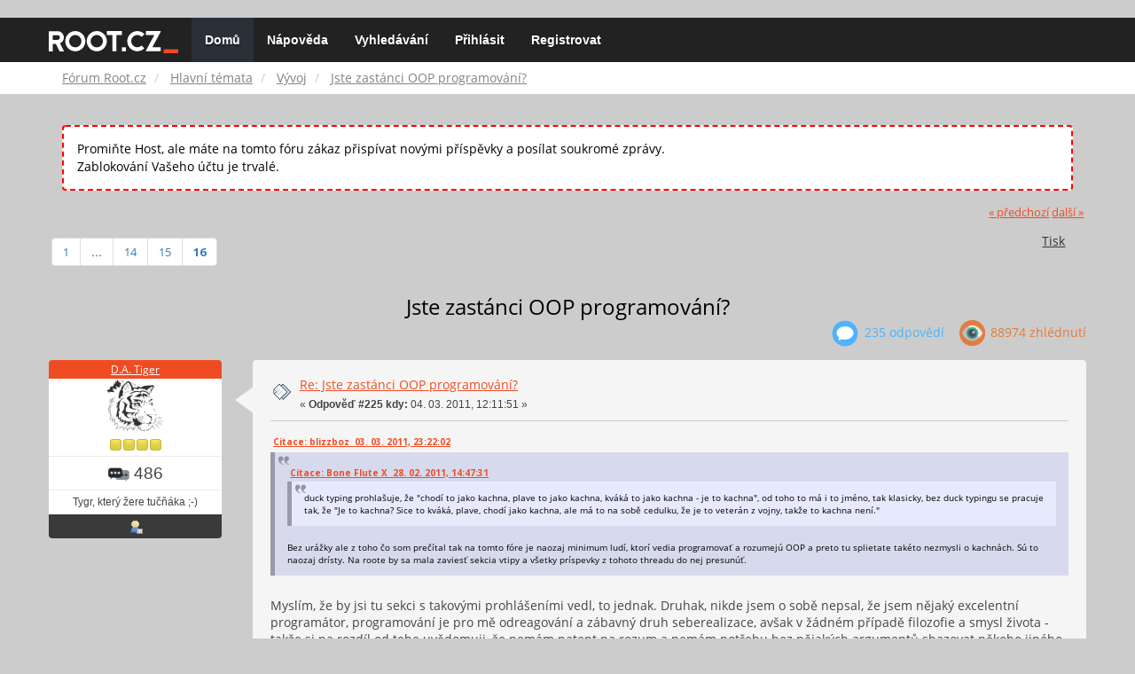

--- FILE ---
content_type: text/html; charset=UTF-8
request_url: https://forum.root.cz/index.php?topic=1143.msg13896
body_size: 12352
content:
<!DOCTYPE html>
<html id="css" xmlns="http://www.w3.org/1999/xhtml">
<head>
    <link rel="stylesheet" type="text/css" href="https://fonts.googleapis.com/css?family=Open+Sans:400,700">
	<link rel="stylesheet" type="text/css" href="/Themes/root-reseller/css/bootstrap.css" />
	<link rel="stylesheet" type="text/css" href="/Themes/root-reseller/css/reseller.css?version=2" />
	<link rel="stylesheet" type="text/css" href="/Themes/root-reseller/css/index.css?fin20" />
	<link rel="stylesheet" type="text/css" href="/Themes/default/css/webkit.css" />
	<link rel="apple-touch-icon" sizes="57x57" href="//i.iinfo.cz/r/favicon/apple-icon-57x57.png">
	<link rel="apple-touch-icon" sizes="60x60" href="//i.iinfo.cz/r/favicon/apple-icon-60x60.png">
	<link rel="apple-touch-icon" sizes="72x72" href="//i.iinfo.cz/r/favicon/apple-icon-72x72.png">
	<link rel="apple-touch-icon" sizes="76x76" href="//i.iinfo.cz/r/favicon/apple-icon-76x76.png">
	<link rel="apple-touch-icon" sizes="114x114" href="//i.iinfo.cz/r/favicon/apple-icon-114x114.png">
	<link rel="apple-touch-icon" sizes="120x120" href="//i.iinfo.cz/r/favicon/apple-icon-120x120.png">
	<link rel="apple-touch-icon" sizes="144x144" href="//i.iinfo.cz/r/favicon/apple-icon-144x144.png">
	<link rel="apple-touch-icon" sizes="152x152" href="//i.iinfo.cz/r/favicon/apple-icon-152x152.png">
	<link rel="apple-touch-icon" sizes="180x180" href="//i.iinfo.cz/r/favicon/apple-icon-180x180.png">
	<link rel="icon" type="image/png" sizes="192x192" href="//i.iinfo.cz/r/favicon/android-icon-192x192.png">
	<link rel="icon" type="image/png" sizes="32x32" href="//i.iinfo.cz/r/favicon/favicon-32x32.png">
	<link rel="icon" type="image/png" sizes="96x96" href="//i.iinfo.cz/r/favicon/favicon-96x96.png">
	<link rel="icon" type="image/png" sizes="16x16" href="//i.iinfo.cz/r/favicon/favicon-16x16.png">
	<link rel="icon" type="image/x-icon" href="//i.iinfo.cz/r/favicon/favicon.ico">
	<link rel="manifest" href="/manifest.json">
	<meta name="msapplication-TileColor" content="#000000">
	<meta name="msapplication-TileImage" content="//i.iinfo.cz/r/favicon/ms-icon-144x144.png">
	<meta name="theme-color" content="#000000"><script type="text/javascript" src="/Themes/default/scripts/postscribe.min.js"></script>
<script type="text/javascript" src="https://www.root.cz/sas.js?client=forum&loadingLocation=head"></script>

	<script type="text/javascript" src="//ajax.googleapis.com/ajax/libs/jquery/2.1.1/jquery.min.js"></script>
	<script type="text/javascript" src="/Themes/root-reseller/scripts/bootstrap.min.js"></script>
	<script type="text/javascript">
	$(document).ready(function(){
		$("input[type=button]").attr("class", "btn btn-default btn-sm");
		$(".button_submit").attr("class", "btn btn-primary btn-sm");
		$("#advanced_search input[type='text'], #search_term_input input[type='text']").removeAttr("size");
		$(".table_grid").attr("class", "table table-striped");
		$("img[alt='Nové'], img.new_posts").replaceWith("<span class='label label-warning'>Nové</span>");
		$("#profile_success").removeAttr("id").removeClass("windowbg").addClass("alert alert-success");
		$("#profile_error").removeAttr("id").removeClass("windowbg").addClass("alert alert-danger");
	});
	</script>
	<script type="text/javascript" src="/Themes/default/scripts/script.js?fin20"></script>
	<script type="text/javascript" src="/Themes/root-reseller/scripts/theme.js?fin20"></script>
	<script type="text/javascript"><!-- // --><![CDATA[
		var smf_theme_url = "/Themes/root-reseller";
		var smf_default_theme_url = "/Themes/default";
		var smf_images_url = "/Themes/root-reseller/images";
		var smf_scripturl = "https://forum.root.cz/index.php?sid-forum=6tkhbm205cb57ncd4ovrsgeag4&amp;";
		var smf_iso_case_folding = false;
		var smf_charset = "UTF-8";
		var ajax_notification_text = "Nahrávám...";
		var ajax_notification_cancel_text = "Storno";
	// ]]></script>
	<meta name="viewport" content="width=device-width, initial-scale=1" />
	<meta http-equiv="Content-Type" content="text/html; charset=UTF-8" />
	<meta name="description" content="Jste zastánci OOP programování?" />
	<title>Jste zastánci OOP programování?</title>
	<meta name="robots" content="noindex" />
	<link rel="canonical" href="https://forum.root.cz/index.php?topic=1143.225" />
	<link rel="help" href="https://forum.root.cz/index.php?sid-forum=6tkhbm205cb57ncd4ovrsgeag4&amp;action=help" />
	<link rel="search" href="https://forum.root.cz/index.php?sid-forum=6tkhbm205cb57ncd4ovrsgeag4&amp;action=search" />
	<link rel="contents" href="https://forum.root.cz/index.php?sid-forum=6tkhbm205cb57ncd4ovrsgeag4&amp;" />
	<link rel="alternate" type="application/rss+xml" title="Fórum Root.cz - RSS" href="https://forum.root.cz/index.php?sid-forum=6tkhbm205cb57ncd4ovrsgeag4&amp;type=rss;action=.xml" />
	<link rel="prev" href="https://forum.root.cz/index.php?sid-forum=6tkhbm205cb57ncd4ovrsgeag4&amp;topic=1143.0;prev_next=prev" />
	<link rel="next" href="https://forum.root.cz/index.php?sid-forum=6tkhbm205cb57ncd4ovrsgeag4&amp;topic=1143.0;prev_next=next" />
	<link rel="index" href="https://forum.root.cz/index.php?sid-forum=6tkhbm205cb57ncd4ovrsgeag4&amp;board=18.0" />
	<link rel="stylesheet" type="text/css" href="/Themes/iinfo-resources/css/ads.css" />
	<link rel="stylesheet" type="text/css" href="/Themes/root-reseller/css/ads-local.css" />
	<link rel="stylesheet" type="text/css" href="/Themes/iinfo-resources/css/companyLinks.css" />
	<script type="text/javascript">
		var _ga_account = "UA-4864776-1";
		var _ga_domain = "root.cz";
	</script>
	<script type="text/javascript" src="/Themes/iinfo-resources/scripts/ga.js"></script>
<script src="//assets.adobedtm.com/e949270ea86e/23cf3f1c72ea/launch-964903bcf91a.min.js" async></script>
</head>
<body>

	<div class="design-page__content">
<div class="adLeaderboard"><div data-advert-position-name="leaderboard"></div></div>
<nav class="navbar navbar-default navbar-static-top" role="navigation">
	<div class="container">
		<div class="row">
			<div class="navbar-header">
				<button type="button" class="navbar-toggle" data-toggle="collapse" data-target="#bs-example-navbar-collapse-1">
					<span class="sr-only">Toggle navigation</span>
					<span class="icon-bar"></span>
					<span class="icon-bar"></span>
					<span class="icon-bar"></span>
				</button>
				<a class="navbar-brand" href="//www.root.cz/"><img src="/Themes/root-reseller/images/root_logo.svg" width="146" height="25"><span class="sr-only">Fórum Root.cz</span></a>
			</div>
			<div class="collapse navbar-collapse" id="bs-example-navbar-collapse-1">
				<ul class="nav navbar-nav">
				<li id="button_home" class="active ">
					<a href="https://forum.root.cz/index.php?sid-forum=6tkhbm205cb57ncd4ovrsgeag4&amp;">
						Domů
						
					</a>
				</li>
				<li id="button_help" class="">
					<a href="https://forum.root.cz/index.php?sid-forum=6tkhbm205cb57ncd4ovrsgeag4&amp;action=help">
						Nápověda
						
					</a>
				</li>
				<li id="button_search" class="">
					<a href="https://forum.root.cz/index.php?sid-forum=6tkhbm205cb57ncd4ovrsgeag4&amp;action=search">
						Vyhledávání
						
					</a>
				</li>
				<li id="button_login" class="">
					<a href="https://forum.root.cz/index.php?sid-forum=6tkhbm205cb57ncd4ovrsgeag4&amp;action=login">
						Přihlásit
						
					</a>
				</li>
				<li id="button_register" class="">
					<a href="https://www.root.cz/registrace/?refUrl=https%3A%2F%2Fforum.root.cz%2Findex.php%3Faction%3Dlogin">
						Registrovat
						
					</a>
				</li>
				</ul>
			</div>
		</div>
	</div>
</nav>
	<div class="navigate_section">
		<div class="container">
			<div class="row">
				<ol class="breadcrumb">
					<li>
						<a href="https://forum.root.cz/index.php?sid-forum=6tkhbm205cb57ncd4ovrsgeag4&amp;"><span>Fórum Root.cz</span></a>
					</li>
					<li>
						<a href="https://forum.root.cz/index.php?sid-forum=6tkhbm205cb57ncd4ovrsgeag4&amp;#c1"><span>Hlavní témata</span></a>
					</li>
					<li>
						<a href="https://forum.root.cz/index.php?sid-forum=6tkhbm205cb57ncd4ovrsgeag4&amp;board=18.0"><span>Vývoj</span></a>
					</li>
					<li class="active">
						<a href="https://forum.root.cz/index.php?sid-forum=6tkhbm205cb57ncd4ovrsgeag4&amp;topic=1143.0"><span>Jste zastánci OOP programování?</span></a>
					</li>
				</ol>
			</div>
		</div>
	</div>
<div class="container">
	<div class="row">
		<div id="main_content_section">
				<div class="windowbg alert" style="margin: 2ex; padding: 2ex; border: 2px dashed red;">
					Promiňte Host, ale máte na tomto fóru zákaz přispívat novými příspěvky a posílat soukromé zprávy.
					<div>Zablokování Vašeho účtu je trvalé.</div>
				</div>
			<a id="top"></a>
			<a id="msg13658"></a>
			<div class="pagesection">
				<div class="nextlinks"><a href="https://forum.root.cz/index.php?sid-forum=6tkhbm205cb57ncd4ovrsgeag4&amp;topic=1143.0;prev_next=prev#new">&laquo; předchozí</a> <a href="https://forum.root.cz/index.php?sid-forum=6tkhbm205cb57ncd4ovrsgeag4&amp;topic=1143.0;prev_next=next#new">další &raquo;</a></div>
		<div class="btn-group navbar-right">
			<button type="button" class="btn btn-success dropdown-toggle" data-toggle="dropdown">
    			+
  			</button>
			<ul class="dropdown-menu" role="menu">
				<li><a class="button_strip_print" href="https://forum.root.cz/index.php?sid-forum=6tkhbm205cb57ncd4ovrsgeag4&amp;action=printpage;topic=1143.0" rel="new_win nofollow"><span class="last">Tisk</span></a></li>
			</ul>
		</div>
				<div class="pagelinks floatleft">Stran: <a class="navPages" href="https://forum.root.cz/index.php?sid-forum=6tkhbm205cb57ncd4ovrsgeag4&amp;topic=1143.0">1</a> <span style="font-weight: bold;" onclick="expandPages(this, 'https://forum.root.cz/index.php'+'?topic=1143.%1$d', 15, 195, 15);" onmouseover="this.style.cursor = 'pointer';"> ... </span><a class="navPages" href="https://forum.root.cz/index.php?sid-forum=6tkhbm205cb57ncd4ovrsgeag4&amp;topic=1143.195">14</a> <a class="navPages" href="https://forum.root.cz/index.php?sid-forum=6tkhbm205cb57ncd4ovrsgeag4&amp;topic=1143.210">15</a> [<strong>16</strong>] </div>
			</div>
			<div id="forumposts">
				<div class="display-info">
					<h1>
						Jste zastánci OOP programování?
					</h1>
					<ul class="reset info navbar-right">
						<li class="replies"><img src="/Themes/root-reseller/images/messages.png" /> 235 Odpovědí</li>
						<li class="views"><img src="/Themes/root-reseller/images/views.png" /> 88974 Zhlédnutí</li>
					</ul>
				</div>
				<form action="https://forum.root.cz/index.php?sid-forum=6tkhbm205cb57ncd4ovrsgeag4&amp;action=quickmod2;topic=1143.225" method="post" accept-charset="UTF-8" name="quickModForm" id="quickModForm" style="margin: 0;" onsubmit="return oQuickModify.bInEditMode ? oQuickModify.modifySave('02ffd3e1b5f78f422eda68d48c1e4be5', 'sva29994844') : false">
				<div class="body_message">
					<div class="post_wrapper">
						<div class="poster col-md-2">
							<h4>
								<a href="https://forum.root.cz/index.php?sid-forum=6tkhbm205cb57ncd4ovrsgeag4&amp;action=profile;u=169" title="Zobraz profil uživatele D.A. Tiger">D.A. Tiger</a>
							</h4>
							<ul class="reset smalltext" id="msg_13658_extra_info">
							<li class="avatar">
								<a href="https://forum.root.cz/index.php?sid-forum=6tkhbm205cb57ncd4ovrsgeag4&amp;action=profile;u=169">
									<img class="avatar" src="https://forum.root.cz/index.php?sid-forum=6tkhbm205cb57ncd4ovrsgeag4&amp;action=dlattach;attach=1030;type=avatar" alt="" />
								</a>
							</li>
								<li class="stars"><img src="/Themes/root-reseller/images/star.gif" alt="*" /><img src="/Themes/root-reseller/images/star.gif" alt="*" /><img src="/Themes/root-reseller/images/star.gif" alt="*" /><img src="/Themes/root-reseller/images/star.gif" alt="*" /></li>
								<li class="postcount"><img src="/Themes/root-reseller/images/postcount.png" /> 486</li>
								<li class="blurb">Tygr, který žere tučňáka ;-)</li>
								<li class="profile">
									<ul>
										<li><a href="https://forum.root.cz/index.php?sid-forum=6tkhbm205cb57ncd4ovrsgeag4&amp;action=profile;u=169"><img src="/Themes/root-reseller/images/icons/profile_sm.gif" alt="Zobrazit profil" title="Zobrazit profil" /></a></li>
									</ul>
								</li>
							</ul>
						</div>
						<div class="col-md-10">
							<div class="body_content">
								<span class="arrow-left"></span>
								<div class="postarea">
										</ul>
										<div class="keyinfo">
											<div class="messageicon">
												<img src="/Themes/root-reseller/images/post/xx.gif" alt="" />
											</div>
											<h5 id="subject_13658">
												<a href="https://forum.root.cz/index.php?sid-forum=6tkhbm205cb57ncd4ovrsgeag4&amp;topic=1143.msg13658#msg13658" rel="nofollow">Re: Jste zastánci OOP programování?</a>
											</h5>
											<div class="smalltext">&#171; <strong>Odpověď #225 kdy:</strong> 04. 03. 2011, 12:11:51 &#187;</div>
											<div id="msg_13658_quick_mod"></div>
										</div>
									<div class="post">
										<div class="inner" id="msg_13658"><div class="quoteheader"><div class="topslice_quote"><a href="https://forum.root.cz/index.php?sid-forum=6tkhbm205cb57ncd4ovrsgeag4&amp;topic=1143.msg13641#msg13641">Citace: blizzboz &nbsp;03. 03. 2011, 23:22:02</a></div></div><blockquote class="bbc_standard_quote"><div class="quoteheader"><div class="topslice_quote"><a href="https://forum.root.cz/index.php?sid-forum=6tkhbm205cb57ncd4ovrsgeag4&amp;topic=1143.msg13355#msg13355">Citace: Bone Flute X &nbsp;28. 02. 2011, 14:47:31</a></div></div><blockquote class="bbc_alternate_quote">duck typing prohlašuje, že &quot;chodí to jako kachna, plave to jako kachna, kváká to jako kachna - je to kachna&quot;, od toho to má i to jméno, tak klasicky, bez duck typingu se pracuje tak, že &quot;Je to kachna? Sice to kváká, plave, chodí jako kachna, ale má to na sobě cedulku, že je to veterán z vojny, takže to kachna není.&quot;<br /></blockquote><div class="quotefooter"><div class="botslice_quote"></div></div><br />Bez urážky ale z toho čo som prečítal tak na tomto fóre je naozaj minimum ludí, ktorí vedia programovať a rozumejú OOP a preto tu splietate takéto nezmysli o kachnách. Sú to naozaj drísty. Na roote by sa mala zaviesť sekcia vtipy a všetky príspevky z tohoto threadu do nej presunúť.<br /></blockquote><div class="quotefooter"><div class="botslice_quote"></div></div><br />Myslím, že by jsi tu sekci s takovými prohlášeními vedl, to jednak. Druhak, nikde jsem o sobě nepsal, že jsem nějaký excelentní programátor, programování je pro mě odreagování a zábavný druh seberealizace, avšak v žádném případě filozofie a smysl života - takže si na rozdíl od tebe uvědomuji, že nemám patent na rozum a nemám potřebu bez nějakých argumentů shazovat někoho jiného, kdo daný problém vidí jinak, nebo zastává trochu jiný názor. </div>
									</div>
								</div>
								<div class="moderatorbar">
									<div class="smalltext modified" id="modified_13658">
									</div>
									<div class="smalltext reportlinks">
										<img src="/Themes/root-reseller/images/ip.gif" alt="" />
										IP zaznamenána
									</div>
								</div>
							</div>
						</div>
					</div>
				</div>
				<hr  /><a id="adMsgAfterFirst"></a>
<div class="body_message--ad body_message">
	<div class="post_wrapper">
		<div class="poster col-md-2">
			<h4>
				<a href="//www.root.cz">Reklama</a>
			</h4>
			<ul class="reset smalltext">
				<li class="avatar">
					<img src="/Themes/root-reseller/images/noavatar.png" />
				</li>
				<li class="stars">
					<img alt="*" src="/Themes/root-reseller/images/star.gif">
					<img alt="*" src="/Themes/root-reseller/images/star.gif">
					<img alt="*" src="/Themes/root-reseller/images/star.gif">
					<img alt="*" src="/Themes/root-reseller/images/star.gif">
					<img alt="*" src="/Themes/root-reseller/images/star.gif">
				</li>
				<li class="profile">
					<ul>
						<li>
							<img alt="" src="/Themes/root-reseller/images/icons/profile_sm.gif">
						</li>
						<li>
							<img alt="" src="/Themes/root-reseller/images/email_sm.gif">
						</li>
					</ul>
				</li>
			</ul>
		</div>
		<div class="col-md-10">
			<div class="body_content">
				<span class="arrow-left"></span>
				<div class="postarea">
					<div class="post">
						<div class="centertext">
							<div data-advert-position-name="rectangle"></div>
						</div>
					</div>
				</div>
			</div>
		</div>
	</div>
</div>
<hr />

				<a id="msg13664"></a>
				<div class="body_message">
					<div class="post_wrapper">
						<div class="poster col-md-2">
							<h4>
								<a href="https://forum.root.cz/index.php?sid-forum=6tkhbm205cb57ncd4ovrsgeag4&amp;action=profile;u=123" title="Zobraz profil uživatele Petr Mejzlík">Petr Mejzlík</a>
							</h4>
							<ul class="reset smalltext" id="msg_13664_extra_info">
							<li class="avatar">
								<a href="https://forum.root.cz/index.php?sid-forum=6tkhbm205cb57ncd4ovrsgeag4&amp;action=profile;u=123">
									<img src="/Themes/root-reseller/images/noavatar.png" />
								</a>
							</li>
								<li class="stars"><img src="/Themes/root-reseller/images/star.gif" alt="*" /><img src="/Themes/root-reseller/images/star.gif" alt="*" /></li>
								<li class="postcount"><img src="/Themes/root-reseller/images/postcount.png" /> 57</li>
								<li class="profile">
									<ul>
										<li><a href="https://forum.root.cz/index.php?sid-forum=6tkhbm205cb57ncd4ovrsgeag4&amp;action=profile;u=123"><img src="/Themes/root-reseller/images/icons/profile_sm.gif" alt="Zobrazit profil" title="Zobrazit profil" /></a></li>
									</ul>
								</li>
							</ul>
						</div>
						<div class="col-md-10">
							<div class="body_content">
								<span class="arrow-left"></span>
								<div class="postarea">
										</ul>
										<div class="keyinfo">
											<div class="messageicon">
												<img src="/Themes/root-reseller/images/post/xx.gif" alt="" />
											</div>
											<h5 id="subject_13664">
												<a href="https://forum.root.cz/index.php?sid-forum=6tkhbm205cb57ncd4ovrsgeag4&amp;topic=1143.msg13664#msg13664" rel="nofollow">Re: Jste zastánci OOP programování?</a>
											</h5>
											<div class="smalltext">&#171; <strong>Odpověď #226 kdy:</strong> 04. 03. 2011, 13:22:05 &#187;</div>
											<div id="msg_13664_quick_mod"></div>
										</div>
									<div class="post">
										<div class="inner" id="msg_13664"><div class="quoteheader"><div class="topslice_quote"><a href="https://forum.root.cz/index.php?sid-forum=6tkhbm205cb57ncd4ovrsgeag4&amp;topic=1143.msg13655#msg13655">Citace: ondra.novacisko.cz &nbsp;04. 03. 2011, 11:32:31</a></div></div><blockquote class="bbc_standard_quote">Přiřazování do tříd je velmi oblíbenou technikou v OOP, akorát je třeba umět přiřadit objekt do vícero tříd, což je třeba problém Javy a jiných jazyků, jdoucí třetí cestou.<br /><br />Příklad kachny jako objektu, který patří do třídy plavající, kvákající a vypadající jako kachna.<br /></blockquote><div class="quotefooter"><div class="botslice_quote"></div></div>To jde dobře v prototypových jazycích, např. Javascript. Kam objekt patří je určeno jeho atributy (vlastnostmi) - tj. duck typing; nejsou tam žádné třídy. Python používá taky duck typing na určení, kam objekt patří, ale třídy narozdíl od prototypových jazyků má - objekty patřící do jedné třídy můžou sdílet atributy a metody (tzv. třídní atributy a metody).</div>
									</div>
								</div>
								<div class="moderatorbar">
									<div class="smalltext modified" id="modified_13664">
									</div>
									<div class="smalltext reportlinks">
										<img src="/Themes/root-reseller/images/ip.gif" alt="" />
										IP zaznamenána
									</div>
								</div>
							</div>
						</div>
					</div>
				</div>
				<hr  />
				<a id="msg13671"></a>
				<div class="body_message">
					<div class="post_wrapper">
						<div class="poster col-md-2">
							<h4>
								JS
							</h4>
							<ul class="reset smalltext" id="msg_13671_extra_info">
							<li class="avatar">
								<a href="https://forum.root.cz/index.php?sid-forum=6tkhbm205cb57ncd4ovrsgeag4&amp;action=profile;u=0">
									<img src="/Themes/root-reseller/images/noavatar.png" />
								</a>
							</li>
							</ul>
						</div>
						<div class="col-md-10">
							<div class="body_content">
								<span class="arrow-left"></span>
								<div class="postarea">
										</ul>
										<div class="keyinfo">
											<div class="messageicon">
												<img src="/Themes/root-reseller/images/post/xx.gif" alt="" />
											</div>
											<h5 id="subject_13671">
												<a href="https://forum.root.cz/index.php?sid-forum=6tkhbm205cb57ncd4ovrsgeag4&amp;topic=1143.msg13671#msg13671" rel="nofollow">Re: Jste zastánci OOP programování?</a>
											</h5>
											<div class="smalltext">&#171; <strong>Odpověď #227 kdy:</strong> 04. 03. 2011, 16:11:13 &#187;</div>
											<div id="msg_13671_quick_mod"></div>
										</div>
									<div class="post">
										<div class="inner" id="msg_13671"><div class="quoteheader"><div class="topslice_quote"><a href="https://forum.root.cz/index.php?sid-forum=6tkhbm205cb57ncd4ovrsgeag4&amp;topic=1143.msg13249#msg13249">Citace: Petr Mejzlík &nbsp;27. 02. 2011, 00:37:32</a></div></div><blockquote class="bbc_standard_quote">To není vlastnost &quot;čistě objektových&quot; jazyků, to je vlastnost jazyků používajících <a href="http://en.wikipedia.org/wiki/Duck_typing" rel="nofollow" class="bbc_link" target="_blank">duck typing</a>. V duck-typingu a ve <a href="http://en.wikipedia.org/wiki/Structural_type_system" rel="nofollow" class="bbc_link" target="_blank">strukturálních typových systémech</a> můžou být typy kompatibilní i bez toho, aby tak byly explicitně deklarovány. V typovém systému, který má C++, na to explicitně deklarovány být musí - je to tzv. <a href="http://en.wikipedia.org/wiki/Nominative_type_system" rel="nofollow" class="bbc_link" target="_blank">nominální typový systém</a>.<br /></blockquote><div class="quotefooter"><div class="botslice_quote"></div></div><br />Diky, tohle jsem hledal. Vedel jsem, ze jsem tak nejak fanda strukturalniho systemu a ne nominalniho (zejmena co se tyce interfaces), ale nevedel jsem, ze to rozliseni existuje.</div>
									</div>
								</div>
								<div class="moderatorbar">
									<div class="smalltext modified" id="modified_13671">
									</div>
									<div class="smalltext reportlinks">
										<img src="/Themes/root-reseller/images/ip.gif" alt="" />
										IP zaznamenána
									</div>
								</div>
							</div>
						</div>
					</div>
				</div>
				<hr  />
				<a id="msg13673"></a>
				<div class="body_message">
					<div class="post_wrapper">
						<div class="poster col-md-2">
							<h4>
								JS
							</h4>
							<ul class="reset smalltext" id="msg_13673_extra_info">
							<li class="avatar">
								<a href="https://forum.root.cz/index.php?sid-forum=6tkhbm205cb57ncd4ovrsgeag4&amp;action=profile;u=0">
									<img src="/Themes/root-reseller/images/noavatar.png" />
								</a>
							</li>
							</ul>
						</div>
						<div class="col-md-10">
							<div class="body_content">
								<span class="arrow-left"></span>
								<div class="postarea">
										</ul>
										<div class="keyinfo">
											<div class="messageicon">
												<img src="/Themes/root-reseller/images/post/xx.gif" alt="" />
											</div>
											<h5 id="subject_13673">
												<a href="https://forum.root.cz/index.php?sid-forum=6tkhbm205cb57ncd4ovrsgeag4&amp;topic=1143.msg13673#msg13673" rel="nofollow">Re: Jste zastánci OOP programování?</a>
											</h5>
											<div class="smalltext">&#171; <strong>Odpověď #228 kdy:</strong> 04. 03. 2011, 16:25:02 &#187;</div>
											<div id="msg_13673_quick_mod"></div>
										</div>
									<div class="post">
										<div class="inner" id="msg_13673"><div class="quoteheader"><div class="topslice_quote"><a href="https://forum.root.cz/index.php?sid-forum=6tkhbm205cb57ncd4ovrsgeag4&amp;topic=1143.msg13664#msg13664">Citace: Petr Mejzlík &nbsp;04. 03. 2011, 13:22:05</a></div></div><blockquote class="bbc_standard_quote">To jde dobře v prototypových jazycích, např. Javascript. Kam objekt patří je určeno jeho atributy (vlastnostmi) - tj. duck typing; nejsou tam žádné třídy. Python používá taky duck typing na určení, kam objekt patří, ale třídy narozdíl od prototypových jazyků má - objekty patřící do jedné třídy můžou sdílet atributy a metody (tzv. třídní atributy a metody).<br /></blockquote><div class="quotefooter"><div class="botslice_quote"></div></div><br />No ale kdyz chcete mit dispatch (tj. virtualni metody), tak prece musite nejak oznacit ten typ. Nemuzete vsechno resit jen strukturalne.</div>
									</div>
								</div>
								<div class="moderatorbar">
									<div class="smalltext modified" id="modified_13673">
									</div>
									<div class="smalltext reportlinks">
										<img src="/Themes/root-reseller/images/ip.gif" alt="" />
										IP zaznamenána
									</div>
								</div>
							</div>
						</div>
					</div>
				</div>
				<hr  />
				<a id="msg13679"></a>
				<div class="body_message">
					<div class="post_wrapper">
						<div class="poster col-md-2">
							<h4>
								Viky
							</h4>
							<ul class="reset smalltext" id="msg_13679_extra_info">
							<li class="avatar">
								<a href="https://forum.root.cz/index.php?sid-forum=6tkhbm205cb57ncd4ovrsgeag4&amp;action=profile;u=0">
									<img src="/Themes/root-reseller/images/noavatar.png" />
								</a>
							</li>
							</ul>
						</div>
						<div class="col-md-10">
							<div class="body_content">
								<span class="arrow-left"></span>
								<div class="postarea">
										</ul>
										<div class="keyinfo">
											<div class="messageicon">
												<img src="/Themes/root-reseller/images/post/xx.gif" alt="" />
											</div>
											<h5 id="subject_13679">
												<a href="https://forum.root.cz/index.php?sid-forum=6tkhbm205cb57ncd4ovrsgeag4&amp;topic=1143.msg13679#msg13679" rel="nofollow">Re: Jste zastánci OOP programování?</a>
											</h5>
											<div class="smalltext">&#171; <strong>Odpověď #229 kdy:</strong> 04. 03. 2011, 17:39:40 &#187;</div>
											<div id="msg_13679_quick_mod"></div>
										</div>
									<div class="post">
										<div class="inner" id="msg_13679"><div class="quoteheader"><div class="topslice_quote"><a href="https://forum.root.cz/index.php?sid-forum=6tkhbm205cb57ncd4ovrsgeag4&amp;topic=1143.msg13217#msg13217">Citace: JS &nbsp;26. 02. 2011, 16:35:12</a></div></div><blockquote class="bbc_standard_quote">Me se libi Paul Grahamova filozofie, ze nejprve se ten program vytvori na hrubo, a pak se pozdeji vylepsuje a stabilizuje (asi se tomu rika rapid-prototyping?). Proto se na to divam z hlediska hypotetickeho budouciho jazyka, ktery na zacatku necha programatorovi velkou svobodu, a teprve pozdeji (castecne nezavisle na funkcnim kodu, a castecne na zkusenosti z jeho chovani) pomuze programatorovi vztycit tyto bariery a najit tak dalsi chyby. Zatim takovy jazyk neni, Common Lisp se mu blizi, ale aniz by si to nejak uvedomoval. Takze ja jsem spis proti predcasnemu staveni techto barier (a jejich fakticke nemoznosti je pozdeji ignorovat).<br /></blockquote><div class="quotefooter"><div class="botslice_quote"></div></div><br />Já myslím, že jak Lisp (a nejen Common), tak Forth se tomu blíží ze všech nejvíc. V těchto jazycích programuji tak, že nejdřív inkrementálně zmatlám něco dohromady - ono totiž ani při nejlepší vůli není možné dopředu odhanout všechny detaily, jež se člověku nachomýtnou přes cestu a z některých těch zdánlivých detailů se mohou vyklubat pěkné oříšky - a pak to udělám z jedné vody načisto. To v podstatě doporučuje i Chuck Moore (kolik let před Grahamem? :-) Ovšem už se znalostí těch problémů a vytvořiv si k tomu potřebné syntaktické nástroje, v jejichž rámci a s jejichž pomocí to budu realisovat.</div>
									</div>
								</div>
								<div class="moderatorbar">
									<div class="smalltext modified" id="modified_13679">
									</div>
									<div class="smalltext reportlinks">
										<img src="/Themes/root-reseller/images/ip.gif" alt="" />
										IP zaznamenána
									</div>
								</div>
							</div>
						</div>
					</div>
				</div>
				<hr  /><a id="adMsgAfterFourth"></a>
<div class="body_message--ad body_message">
	<div class="post_wrapper">
		<div class="poster col-md-2">
			<h4>
				<a href="//www.root.cz">Reklama</a>
			</h4>
			<ul class="reset smalltext">
				<li class="avatar">
					<img src="/Themes/root-reseller/images/noavatar.png" />
				</li>
				<li class="stars">
					<img alt="*" src="/Themes/root-reseller/images/star.gif">
					<img alt="*" src="/Themes/root-reseller/images/star.gif">
					<img alt="*" src="/Themes/root-reseller/images/star.gif">
					<img alt="*" src="/Themes/root-reseller/images/star.gif">
					<img alt="*" src="/Themes/root-reseller/images/star.gif">
				</li>
				<li class="profile">
					<ul>
						<li>
							<img alt="" src="/Themes/root-reseller/images/icons/profile_sm.gif">
						</li>
						<li>
							<img alt="" src="/Themes/root-reseller/images/email_sm.gif">
						</li>
					</ul>
				</li>
			</ul>
		</div>
		<div class="col-md-10">
			<div class="body_content">
				<span class="arrow-left"></span>
				<div class="postarea">
					<div class="post">
						<div class="centertext">
							<div class="adsense-box" id="as-forum2">
								<div data-advert-position-name="vrchni-square-banner"></div>
							</div>
						</div>
					</div>
				</div>
			</div>
		</div>
	</div>
</div>
<hr />

				<a id="msg13879"></a>
				<div class="body_message">
					<div class="post_wrapper">
						<div class="poster col-md-2">
							<h4>
								Sten
							</h4>
							<ul class="reset smalltext" id="msg_13879_extra_info">
							<li class="avatar">
								<a href="https://forum.root.cz/index.php?sid-forum=6tkhbm205cb57ncd4ovrsgeag4&amp;action=profile;u=0">
									<img src="/Themes/root-reseller/images/noavatar.png" />
								</a>
							</li>
							</ul>
						</div>
						<div class="col-md-10">
							<div class="body_content">
								<span class="arrow-left"></span>
								<div class="postarea">
										</ul>
										<div class="keyinfo">
											<div class="messageicon">
												<img src="/Themes/root-reseller/images/post/xx.gif" alt="" />
											</div>
											<h5 id="subject_13879">
												<a href="https://forum.root.cz/index.php?sid-forum=6tkhbm205cb57ncd4ovrsgeag4&amp;topic=1143.msg13879#msg13879" rel="nofollow">Re: Jste zastánci OOP programování?</a>
											</h5>
											<div class="smalltext">&#171; <strong>Odpověď #230 kdy:</strong> 08. 03. 2011, 18:56:52 &#187;</div>
											<div id="msg_13879_quick_mod"></div>
										</div>
									<div class="post">
										<div class="inner" id="msg_13879"><div class="quoteheader"><div class="topslice_quote"><a href="https://forum.root.cz/index.php?sid-forum=6tkhbm205cb57ncd4ovrsgeag4&amp;topic=1143.msg13673#msg13673">Citace: JS &nbsp;04. 03. 2011, 16:25:02</a></div></div><blockquote class="bbc_standard_quote">No ale kdyz chcete mit dispatch (tj. virtualni metody), tak prece musite nejak oznacit ten typ. Nemuzete vsechno resit jen strukturalne.<br /></blockquote><div class="quotefooter"><div class="botslice_quote"></div></div><br />V duck typingu samozřejmě virtuální metody fungují, ale jsou řešeny jinak. Objekt tam s sebou nese jména svých členů a dispatch tak řeší program za běhu (prostě řeknete objektu jméno metody, kterou chcete volat, a on vám ji dodá). U nominálně typovaných jazyků objekty nenesou jména svých členů a dispatch tak řeší kompilátor (rovnou určí, kde v objektu bude umístěn ukazatel na příslušnou metodu, nemusí se hledat v mapě členů). Výhody a nevýhody jsou zřejmé: druhé stojí méně paměti a výkonu, ale omezuje možnosti dynamických změn chování.<br /><br />Ještě existuje střední cesta, kterou se vydalo třeba Qt. Je sice nominálně typované, takže většina dispatchů řeší kompilátor, ale stále si nese s sebou i jména členů tříd a tedy lze v nich i dynamicky hledat jako v duck typingu. Stojí to paměť, ale hledá se, jenom když to jinak nejde.</div>
									</div>
								</div>
								<div class="moderatorbar">
									<div class="smalltext modified" id="modified_13879">
									</div>
									<div class="smalltext reportlinks">
										<img src="/Themes/root-reseller/images/ip.gif" alt="" />
										IP zaznamenána
									</div>
								</div>
							</div>
						</div>
					</div>
				</div>
				<hr  />
				<a id="msg13888"></a>
				<div class="body_message">
					<div class="post_wrapper">
						<div class="poster col-md-2">
							<h4>
								ondra.novacisko.cz
							</h4>
							<ul class="reset smalltext" id="msg_13888_extra_info">
							<li class="avatar">
								<a href="https://forum.root.cz/index.php?sid-forum=6tkhbm205cb57ncd4ovrsgeag4&amp;action=profile;u=0">
									<img src="/Themes/root-reseller/images/noavatar.png" />
								</a>
							</li>
							</ul>
						</div>
						<div class="col-md-10">
							<div class="body_content">
								<span class="arrow-left"></span>
								<div class="postarea">
										</ul>
										<div class="keyinfo">
											<div class="messageicon">
												<img src="/Themes/root-reseller/images/post/xx.gif" alt="" />
											</div>
											<h5 id="subject_13888">
												<a href="https://forum.root.cz/index.php?sid-forum=6tkhbm205cb57ncd4ovrsgeag4&amp;topic=1143.msg13888#msg13888" rel="nofollow">Re: Jste zastánci OOP programování?</a>
											</h5>
											<div class="smalltext">&#171; <strong>Odpověď #231 kdy:</strong> 08. 03. 2011, 22:44:05 &#187;</div>
											<div id="msg_13888_quick_mod"></div>
										</div>
									<div class="post">
										<div class="inner" id="msg_13888">Při psaní šablon (kde objektem je &quot;typ&quot;) používáme taku duck typing. Ale občas by se nějaký interface hodil. Když překladač při instanciování šablony zjistí, že nějaký typ nějaké metody neposkytuje, tak se ta chyba dost blbě loví. </div>
									</div>
								</div>
								<div class="moderatorbar">
									<div class="smalltext modified" id="modified_13888">
									</div>
									<div class="smalltext reportlinks">
										<img src="/Themes/root-reseller/images/ip.gif" alt="" />
										IP zaznamenána
									</div>
								</div>
							</div>
						</div>
					</div>
				</div>
				<hr  />
				<a id="msg13894"></a>
				<div class="body_message">
					<div class="post_wrapper">
						<div class="poster col-md-2">
							<h4>
								<a href="https://forum.root.cz/index.php?sid-forum=6tkhbm205cb57ncd4ovrsgeag4&amp;action=profile;u=729" title="Zobraz profil uživatele pravdokop">pravdokop</a>
							</h4>
							<ul class="reset smalltext" id="msg_13894_extra_info">
							<li class="avatar">
								<a href="https://forum.root.cz/index.php?sid-forum=6tkhbm205cb57ncd4ovrsgeag4&amp;action=profile;u=729">
									<img class="avatar" src="http://i.iinfo.cz/g/avatari/r2/99/368199.png" width="65" height="65" alt="" />
								</a>
							</li>
								<li class="stars"><img src="/Themes/root-reseller/images/star.gif" alt="*" /></li>
								<li class="postcount"><img src="/Themes/root-reseller/images/postcount.png" /> 12</li>
								<li class="profile">
									<ul>
										<li><a href="https://forum.root.cz/index.php?sid-forum=6tkhbm205cb57ncd4ovrsgeag4&amp;action=profile;u=729"><img src="/Themes/root-reseller/images/icons/profile_sm.gif" alt="Zobrazit profil" title="Zobrazit profil" /></a></li>
									</ul>
								</li>
							</ul>
						</div>
						<div class="col-md-10">
							<div class="body_content">
								<span class="arrow-left"></span>
								<div class="postarea">
										</ul>
										<div class="keyinfo">
											<div class="messageicon">
												<img src="/Themes/root-reseller/images/post/xx.gif" alt="" />
											</div>
											<h5 id="subject_13894">
												<a href="https://forum.root.cz/index.php?sid-forum=6tkhbm205cb57ncd4ovrsgeag4&amp;topic=1143.msg13894#msg13894" rel="nofollow">Re: Jste zastánci OOP programování?</a>
											</h5>
											<div class="smalltext">&#171; <strong>Odpověď #232 kdy:</strong> 09. 03. 2011, 04:04:13 &#187;</div>
											<div id="msg_13894_quick_mod"></div>
										</div>
									<div class="post">
										<div class="inner" id="msg_13894">Jsem, ale není nutno je používat dogmaticky vždy. <br />Nejraději mám C++ právě proto, že tam není nevypočitatelný garbage collector a mám tak všechny alokace i dealokace paměti pod naprostou kontrolou. A kdybych už moc chtěl, tak si jej napíši a jedu dál. Nebo si udělám objekty, které vše budou řešit samy (něco jako smart pointery). To vše se zachováním superrychlosti jazyka C a s možností psát kritické smyčky třeba i v assembleru!. Tomu se prostě nic nevyrovná!</div>
									</div>
								</div>
								<div class="moderatorbar">
									<div class="smalltext modified" id="modified_13894">
									</div>
									<div class="smalltext reportlinks">
										<img src="/Themes/root-reseller/images/ip.gif" alt="" />
										IP zaznamenána
									</div>
								</div>
							</div>
						</div>
					</div>
				</div>
				<hr  />
				<a id="msg13896"></a><a id="new"></a>
				<div class="body_message">
					<div class="post_wrapper">
						<div class="poster col-md-2">
							<h4>
								JS
							</h4>
							<ul class="reset smalltext" id="msg_13896_extra_info">
							<li class="avatar">
								<a href="https://forum.root.cz/index.php?sid-forum=6tkhbm205cb57ncd4ovrsgeag4&amp;action=profile;u=0">
									<img src="/Themes/root-reseller/images/noavatar.png" />
								</a>
							</li>
							</ul>
						</div>
						<div class="col-md-10">
							<div class="body_content">
								<span class="arrow-left"></span>
								<div class="postarea">
										</ul>
										<div class="keyinfo">
											<div class="messageicon">
												<img src="/Themes/root-reseller/images/post/xx.gif" alt="" />
											</div>
											<h5 id="subject_13896">
												<a href="https://forum.root.cz/index.php?sid-forum=6tkhbm205cb57ncd4ovrsgeag4&amp;topic=1143.msg13896#msg13896" rel="nofollow">Re: Jste zastánci OOP programování?</a>
											</h5>
											<div class="smalltext">&#171; <strong>Odpověď #233 kdy:</strong> 09. 03. 2011, 07:23:35 &#187;</div>
											<div id="msg_13896_quick_mod"></div>
										</div>
									<div class="post">
										<div class="inner" id="msg_13896"><div class="quoteheader"><div class="topslice_quote"><a href="https://forum.root.cz/index.php?sid-forum=6tkhbm205cb57ncd4ovrsgeag4&amp;topic=1143.msg13879#msg13879">Citace: Sten &nbsp;08. 03. 2011, 18:56:52</a></div></div><blockquote class="bbc_standard_quote">V duck typingu samozřejmě virtuální metody fungují, ale jsou řešeny jinak. Objekt tam s sebou nese jména svých členů a dispatch tak řeší program za běhu (prostě řeknete objektu jméno metody, kterou chcete volat, a on vám ji dodá).<br /></blockquote><div class="quotefooter"><div class="botslice_quote"></div></div><br />No, to je pravda. Me slo spis o to, ze uz musite rict &quot;trida ta a ta ma ty a ty metody&quot;, a tim padem jste castecne nominativni. Pritom by mohlo docela dobre strukturalne platit, ze nejaka metoda tridy zavisi na jinych metodach te tridy, takze by nebyl duvod neimplementovat tuto metodu ve vsech tridach, ktere implementuji predpoklady teto metody.<br /><br />Asi jde o urcity druh dalsi urovne strukturalniho typovani, podobne jako jsou generika dalsi urovni nominativniho typovani. (A jsou s tim take spojene dalsi problemy, tezko rict, zda se to vubec vyplati resit.)</div>
									</div>
								</div>
								<div class="moderatorbar">
									<div class="smalltext modified" id="modified_13896">
									</div>
									<div class="smalltext reportlinks">
										<img src="/Themes/root-reseller/images/ip.gif" alt="" />
										IP zaznamenána
									</div>
								</div>
							</div>
						</div>
					</div>
				</div>
				<hr  />
				<a id="msg13924"></a>
				<div class="body_message">
					<div class="post_wrapper">
						<div class="poster col-md-2">
							<h4>
								Sten
							</h4>
							<ul class="reset smalltext" id="msg_13924_extra_info">
							<li class="avatar">
								<a href="https://forum.root.cz/index.php?sid-forum=6tkhbm205cb57ncd4ovrsgeag4&amp;action=profile;u=0">
									<img src="/Themes/root-reseller/images/noavatar.png" />
								</a>
							</li>
							</ul>
						</div>
						<div class="col-md-10">
							<div class="body_content">
								<span class="arrow-left"></span>
								<div class="postarea">
										</ul>
										<div class="keyinfo">
											<div class="messageicon">
												<img src="/Themes/root-reseller/images/post/xx.gif" alt="" />
											</div>
											<h5 id="subject_13924">
												<a href="https://forum.root.cz/index.php?sid-forum=6tkhbm205cb57ncd4ovrsgeag4&amp;topic=1143.msg13924#msg13924" rel="nofollow">Re: Jste zastánci OOP programování?</a>
											</h5>
											<div class="smalltext">&#171; <strong>Odpověď #234 kdy:</strong> 09. 03. 2011, 14:37:41 &#187;</div>
											<div id="msg_13924_quick_mod"></div>
										</div>
									<div class="post">
										<div class="inner" id="msg_13924"><div class="quoteheader"><div class="topslice_quote"><a href="https://forum.root.cz/index.php?sid-forum=6tkhbm205cb57ncd4ovrsgeag4&amp;topic=1143.msg13896#msg13896">Citace: JS &nbsp;09. 03. 2011, 07:23:35</a></div></div><blockquote class="bbc_standard_quote">No, to je pravda. Me slo spis o to, ze uz musite rict &quot;trida ta a ta ma ty a ty metody&quot;, a tim padem jste castecne nominativni. Pritom by mohlo docela dobre strukturalne platit, ze nejaka metoda tridy zavisi na jinych metodach te tridy, takze by nebyl duvod neimplementovat tuto metodu ve vsech tridach, ktere implementuji predpoklady teto metody.<br /><br />Asi jde o urcity druh dalsi urovne strukturalniho typovani, podobne jako jsou generika dalsi urovni nominativniho typovani. (A jsou s tim take spojene dalsi problemy, tezko rict, zda se to vubec vyplati resit.)<br /></blockquote><div class="quotefooter"><div class="botslice_quote"></div></div><br />Ale tohle všechny duck typing jazyky také řeší, jen jinak. Vezmete nějaký existující objekt (třeba medvěda), přidáte mu metodu pro kvákání a hned máte medvědokachnu. Pak samozřejmě lze implementovat i tovární objekty, které vytváří jiné objekty podle zadání (tak jsou implementovány třídy v Pythonu). Tyto dvě vlastnosti můžete libovolně kombinovat, takže klidně můžete vytvořit továrnu, která nechá jinou továrnu vytvořit objekt a pokud ten objekt má určité metody, tak je použije v přidané („virtuální“) metodě, a pokud je nemá, tak to implementuje jinak (nebo neimplementuje vůbec, jak chcete), v Pythonu by to bylo třeba takto:<br /><div class="codeheader">Kód: <a href="javascript:void(0);" onclick="return smfSelectText(this);" class="codeoperation">[Vybrat]</a></div><code class="bbc_code">class Kure:<br />&nbsp; &nbsp; def kvakni(self):<br />&nbsp; &nbsp; &nbsp; &nbsp; print &#039;Pip&#039;<br /><br />class Medved:<br />&nbsp; &nbsp; def __init__(self, name=&#039;grizzly&#039;):<br />&nbsp; &nbsp; &nbsp; &nbsp; self.name = name<br /><br />def tovarnaNaKachny(tovarna, *params, **kwparams):<br />&nbsp; &nbsp; import new<br />&nbsp; &nbsp; objekt = tovarna(*params, **kwparams)<br />&nbsp; &nbsp; if hasattr(objekt, &#039;kvakni&#039;):<br />&nbsp; &nbsp; &nbsp; &nbsp; def kvakej(self):<br />&nbsp; &nbsp; &nbsp; &nbsp; &nbsp; &nbsp; for i in xrange(5):<br />&nbsp; &nbsp; &nbsp; &nbsp; &nbsp; &nbsp; &nbsp; &nbsp; self.kvakni()<br />&nbsp; &nbsp; &nbsp; &nbsp; objekt.kvakej = new.instancemethod(kvakej, objekt, type(objekt))<br />&nbsp; &nbsp; else:<br />&nbsp; &nbsp; &nbsp; &nbsp; def kvakej(self):<br />&nbsp; &nbsp; &nbsp; &nbsp; &nbsp; &nbsp; for i in xrange(5):<br />&nbsp; &nbsp; &nbsp; &nbsp; &nbsp; &nbsp; &nbsp; &nbsp; print &#039;Kvak&#039;<br />&nbsp; &nbsp; &nbsp; &nbsp; objekt.kvakej = new.instancemethod(kvakej, objekt, type(objekt))<br />&nbsp; &nbsp; return objekt<br /><br />kachnokure = tovarnaNaKachny(Kure)<br />kachnomedved = tovarnaNaKachny(Medved, name=&#039;brtnik&#039;)<br /><br />kachnokure.kvakej()<br />kachnomedved.kvakej()</code></div>
									</div>
								</div>
								<div class="moderatorbar">
									<div class="smalltext modified" id="modified_13924">
									</div>
									<div class="smalltext reportlinks">
										<img src="/Themes/root-reseller/images/ip.gif" alt="" />
										IP zaznamenána
									</div>
								</div>
							</div>
						</div>
					</div>
				</div>
				<hr  />
				<a id="msg13928"></a>
				<div class="body_message">
					<div class="post_wrapper">
						<div class="poster col-md-2">
							<h4>
								ondra.novacisko.cz
							</h4>
							<ul class="reset smalltext" id="msg_13928_extra_info">
							<li class="avatar">
								<a href="https://forum.root.cz/index.php?sid-forum=6tkhbm205cb57ncd4ovrsgeag4&amp;action=profile;u=0">
									<img src="/Themes/root-reseller/images/noavatar.png" />
								</a>
							</li>
							</ul>
						</div>
						<div class="col-md-10">
							<div class="body_content">
								<span class="arrow-left"></span>
								<div class="postarea">
										</ul>
										<div class="keyinfo">
											<div class="messageicon">
												<img src="/Themes/root-reseller/images/post/xx.gif" alt="" />
											</div>
											<h5 id="subject_13928">
												<a href="https://forum.root.cz/index.php?sid-forum=6tkhbm205cb57ncd4ovrsgeag4&amp;topic=1143.msg13928#msg13928" rel="nofollow">Re: Jste zastánci OOP programování?</a>
											</h5>
											<div class="smalltext">&#171; <strong>Odpověď #235 kdy:</strong> 09. 03. 2011, 15:05:37 &#187;</div>
											<div id="msg_13928_quick_mod"></div>
										</div>
									<div class="post">
										<div class="inner" id="msg_13928">Největší nevýhodu duck typingu vidím v tom, že chyby vyplývající z použití nevhodného objektu se kolikrát mohou objevit hodne hluboko v interní kódu, aniž by na první pohled bylo zřejmé, jak je to možné. Označit objekt rozhraním přeci jen lépe označuje očekávané chování, než abych musel ke každé funkci na vnějším API psát do dokumentace, které operace má kachna umět, případně to na první úrovni složitě testovat, aby případná polokachna nepropadla až někam dovnitř, kde způsobí katastrofu.</div>
									</div>
								</div>
								<div class="moderatorbar">
									<div class="smalltext modified" id="modified_13928">
									</div>
									<div class="smalltext reportlinks">
										<img src="/Themes/root-reseller/images/ip.gif" alt="" />
										IP zaznamenána
									</div>
								</div>
							</div>
						</div>
					</div>
				</div>
				<hr  />
				</form>
			</div>
			<a id="lastPost"></a>
			<div class="pagesection">
				
		<div class="btn-group navbar-right">
			<button type="button" class="btn btn-success dropdown-toggle" data-toggle="dropdown">
    			+
  			</button>
			<ul class="dropdown-menu" role="menu">
				<li><a class="button_strip_print" href="https://forum.root.cz/index.php?sid-forum=6tkhbm205cb57ncd4ovrsgeag4&amp;action=printpage;topic=1143.0" rel="new_win nofollow"><span class="last">Tisk</span></a></li>
			</ul>
		</div>
				<div class="pagelinks floatleft">Stran: <a class="navPages" href="https://forum.root.cz/index.php?sid-forum=6tkhbm205cb57ncd4ovrsgeag4&amp;topic=1143.0">1</a> <span style="font-weight: bold;" onclick="expandPages(this, 'https://forum.root.cz/index.php'+'?topic=1143.%1$d', 15, 195, 15);" onmouseover="this.style.cursor = 'pointer';"> ... </span><a class="navPages" href="https://forum.root.cz/index.php?sid-forum=6tkhbm205cb57ncd4ovrsgeag4&amp;topic=1143.195">14</a> <a class="navPages" href="https://forum.root.cz/index.php?sid-forum=6tkhbm205cb57ncd4ovrsgeag4&amp;topic=1143.210">15</a> [<strong>16</strong>] </div>
				<div class="nextlinks_bottom"><a href="https://forum.root.cz/index.php?sid-forum=6tkhbm205cb57ncd4ovrsgeag4&amp;topic=1143.0;prev_next=prev#new">&laquo; předchozí</a> <a href="https://forum.root.cz/index.php?sid-forum=6tkhbm205cb57ncd4ovrsgeag4&amp;topic=1143.0;prev_next=next#new">další &raquo;</a></div>
			</div>
	<div class="navigate_section">
		<div class="container">
			<div class="row">
				<ol class="breadcrumb">
					<li>
						<a href="https://forum.root.cz/index.php?sid-forum=6tkhbm205cb57ncd4ovrsgeag4&amp;"><span>Fórum Root.cz</span></a>
					</li>
					<li>
						<a href="https://forum.root.cz/index.php?sid-forum=6tkhbm205cb57ncd4ovrsgeag4&amp;#c1"><span>Hlavní témata</span></a>
					</li>
					<li>
						<a href="https://forum.root.cz/index.php?sid-forum=6tkhbm205cb57ncd4ovrsgeag4&amp;board=18.0"><span>Vývoj</span></a>
					</li>
					<li class="active">
						<a href="https://forum.root.cz/index.php?sid-forum=6tkhbm205cb57ncd4ovrsgeag4&amp;topic=1143.0"><span>Jste zastánci OOP programování?</span></a>
					</li>
				</ol>
			</div>
		</div>
	</div>
			<div id="moderationbuttons"></div>
			<div class="plainbox" id="display_jump_to">&nbsp;</div>
		<br class="clear" />
				<script type="text/javascript" src="/Themes/default/scripts/topic.js"></script>
				<script type="text/javascript"><!-- // --><![CDATA[
					var oQuickReply = new QuickReply({
						bDefaultCollapsed: true,
						iTopicId: 1143,
						iStart: 225,
						sScriptUrl: smf_scripturl,
						sImagesUrl: "/Themes/root-reseller/images",
						sContainerId: "quickReplyOptions",
						sImageId: "quickReplyExpand",
						sImageCollapsed: "collapse.gif",
						sImageExpanded: "expand.gif",
						sJumpAnchor: "quickreply"
					});
					if ('XMLHttpRequest' in window)
					{
						var oQuickModify = new QuickModify({
							sScriptUrl: smf_scripturl,
							bShowModify: true,
							iTopicId: 1143,
							sTemplateBodyEdit: '\n\t\t\t\t\t\t\t\t<div id="quick_edit_body_container" style="width: 90%">\n\t\t\t\t\t\t\t\t\t<div id="error_box" style="padding: 4px;" class="error"><' + '/div>\n\t\t\t\t\t\t\t\t\t<textarea class="editor" name="message" rows="12" style="width: 100%; margin-bottom: 10px;" tabindex="1">%body%<' + '/textarea><br />\n\t\t\t\t\t\t\t\t\t<input type="hidden" name="sva29994844" value="02ffd3e1b5f78f422eda68d48c1e4be5" />\n\t\t\t\t\t\t\t\t\t<input type="hidden" name="topic" value="1143" />\n\t\t\t\t\t\t\t\t\t<input type="hidden" name="msg" value="%msg_id%" />\n\t\t\t\t\t\t\t\t\t<div class="righttext">\n\t\t\t\t\t\t\t\t\t\t<input type="submit" name="post" value="Uložit" tabindex="2" onclick="return oQuickModify.modifySave(\'02ffd3e1b5f78f422eda68d48c1e4be5\', \'sva29994844\');" accesskey="s" class="button_submit" />&nbsp;&nbsp;<input type="submit" name="cancel" value="Storno" tabindex="3" onclick="return oQuickModify.modifyCancel();" class="button_submit" />\n\t\t\t\t\t\t\t\t\t<' + '/div>\n\t\t\t\t\t\t\t\t<' + '/div>',
							sTemplateSubjectEdit: '<input type="text" style="width: 90%;" name="subject" value="%subject%" size="80" maxlength="80" tabindex="4" class="input_text" />',
							sTemplateBodyNormal: '%body%',
							sTemplateSubjectNormal: '<a hr'+'ef="https://forum.root.cz/index.php?sid-forum=6tkhbm205cb57ncd4ovrsgeag4&amp;'+'?topic=1143.msg%msg_id%#msg%msg_id%" rel="nofollow">%subject%<' + '/a>',
							sTemplateTopSubject: 'Téma: %subject% &nbsp;(Přečteno 88974 krát)',
							sErrorBorderStyle: '1px solid red'
						});

						aJumpTo[aJumpTo.length] = new JumpTo({
							sContainerId: "display_jump_to",
							sJumpToTemplate: "<label class=\"smalltext\" for=\"%select_id%\">Přejít na:<" + "/label> %dropdown_list%",
							iCurBoardId: 18,
							iCurBoardChildLevel: 0,
							sCurBoardName: "Vývoj",
							sBoardChildLevelIndicator: "==",
							sBoardPrefix: "=> ",
							sCatSeparator: "-----------------------------",
							sCatPrefix: "",
							sGoButtonLabel: "Hop!"
						});

						aIconLists[aIconLists.length] = new IconList({
							sBackReference: "aIconLists[" + aIconLists.length + "]",
							sIconIdPrefix: "msg_icon_",
							sScriptUrl: smf_scripturl,
							bShowModify: true,
							iBoardId: 18,
							iTopicId: 1143,
							sSessionId: "02ffd3e1b5f78f422eda68d48c1e4be5",
							sSessionVar: "sva29994844",
							sLabelIconList: "Ikona zpráv",
							sBoxBackground: "transparent",
							sBoxBackgroundHover: "#ffffff",
							iBoxBorderWidthHover: 1,
							sBoxBorderColorHover: "#adadad" ,
							sContainerBackground: "#ffffff",
							sContainerBorder: "1px solid #adadad",
							sItemBorder: "1px solid #ffffff",
							sItemBorderHover: "1px dotted gray",
							sItemBackground: "transparent",
							sItemBackgroundHover: "#e0e0f0"
						});
					}
				// ]]></script>
		</div>
	</div>
</div><div class="ad-big-rectangle ad"><div data-advert-position-name="big-rectangle"></div></div>
		<footer>
			<div class="smalltext container">
				<div class="row">
					<div class="social_icons col-lg-12">
					</div>
					<div class="col-lg-12">
						
			<span class="smalltext" style="display: inline; visibility: visible; font-family: Verdana, Arial, sans-serif;"><a href="https://forum.root.cz/index.php?sid-forum=6tkhbm205cb57ncd4ovrsgeag4&amp;action=credits" title="Simple Machines Forum" target="_blank" class="new_win">SMF 2.0.11</a> | <a href="http://www.simplemachines.org/about/smf/license.php" title="License" target="_blank" class="new_win">SMF &copy; 2015</a>, <a href="http://www.simplemachines.org" title="Simple Machines" target="_blank" class="new_win">Simple Machines</a>
			</span>
					</div>
					<div class="col-lg-12">
						Reseller by <a href="http://smftricks.com">Daniiel</a>. Designed by <a href="http://briancasillas.url.ph">Brian</a>
					</div>
					<div class="col-lg-12">
						Fórum Root.cz &copy;
 					</div>
				</div>
			</div>
		</footer><div class="container--footer container">
	<div id="footer" class="clear">
		<div id="projectInfo">
			<a class="logo-iinfo" href="http://www.iinfo.cz/">
				<!-- img src="http://i.iinfo.cz/m/logo-iinfo.png" width="171" height="49" alt="Internet Info" title="Internet Info - provozovatel" /-->

				<!--[if lte IE 8]>
					<img src="https://i.iinfo.cz/r/logo-iinfo.png" width="116" height="33" alt="Internet Info" title="Internet Info - provozovatel" />
				<![endif]-->
				<!--[if (gte IE 9)|!(IE)]><!-->
					<img src="https://i.iinfo.cz/r/iinfo_logo.svg" width="116" height="33" alt="Internet Info" title="Internet Info - provozovatel" />
				<!--<![endif]-->
			</a>
			<div class="text-info">
				<p><strong>Root.cz</strong> (www.root.cz), informace nejen ze světa Linuxu. ISSN 1212-8309</p>
	
				<p>Copyright © 1998 – 2026 <a href="http://www.iinfo.cz/">Internet Info, s.r.o.</a> Všechna práva vyhrazena. Powered by  Linux.</p>
	
				<ul class="left">
					<li><a title="Kontakty na provozovatele, kontaktní formulář" href="http://www.root.cz/redakce/kontakt/">Kontakt</a>|</li>
					<li><a title="Reklamní možnosti serveru, ceník reklamy" href="http://www.iinfo.cz/projekty/root/reklama-root/">Reklama</a>|</li>
					<li><a title="Podmínky užívání serveru  autorská práva atd." href="http://www.root.cz/redakce/podminky-uzivani/">Podmínky užívání</a>|</li>
					<li><a title="Líbí se vám server Root.cz? Vyjádřete mu svou podporu umístěním ikonky na své stránky." href="http://www.root.cz/redakce/podpora/">Podpořte Root.cz</a>|</li>
					<li><a title="Exporty syndikovaného obsahu" href="http://www.root.cz/redakce/exporty/">RSS exporty</a></li>
				</ul>
			</div>
		</div>
	</div>
</div>
<script type="text/javascript" src="https://www.root.cz/sas.js?client=forum&loadingLocation=body-beforeend"></script><div id="webstats">
	<!-- NAVRCHOLU.cz -->
	<script type="text/javascript">
	(function() {
		var _nvID = 14;
		var _nvs = document.createElement('script');
		_nvs.type = 'text/javascript';
		_nvs.async = true;
		_nvs.id = 'nvc-async';
		_nvs.src = ('https:' == document.location.protocol ? 'https://s1' : 'http://c1') + '.navrcholu.cz/ascode.js?site=' + _nvID;
		var _s = document.getElementsByTagName('script')[0];
		_s.parentNode.insertBefore(_nvs, _s);
	})();
	</script><noscript><div><img src="http://c1.navrcholu.cz/hit?site=14;t=t1x1;ref=;jss=0" width="1" height="1" alt=""></div></noscript>
	<!-- NAVRCHOLU.cz - konec -->

	<!-- (C)2000-2013 Gemius SA - gemiusAudience / root.cz / Ostatni -->
	<script type="text/javascript">
		<!--//--><![CDATA[//><!--
		var pp_gemius_identifier = 'd1zrQktRrA.1DMJeqrR6CpchXkFId4eUZ8HsOjyaf07.v7';
		// lines below shouldn't be edited
		function gemius_pending(i) { window[i] = window[i] || function() {var x = window[i+'_pdata'] = window[i+'_pdata'] || []; x[x.length]=arguments;};};
		gemius_pending('gemius_hit'); gemius_pending('gemius_event'); gemius_pending('pp_gemius_hit'); gemius_pending('pp_gemius_event');
		(function(d,t) {try {var gt=d.createElement(t),s=d.getElementsByTagName(t)[0]; gt.setAttribute('async','async'); gt.setAttribute('defer','defer');
		 gt.src='//spir.hit.gemius.pl/xgemius.js'; s.parentNode.insertBefore(gt,s);} catch (e) {}})(document,'script');
		//--><!]]>
	</script>
</div>
</div></body></html>